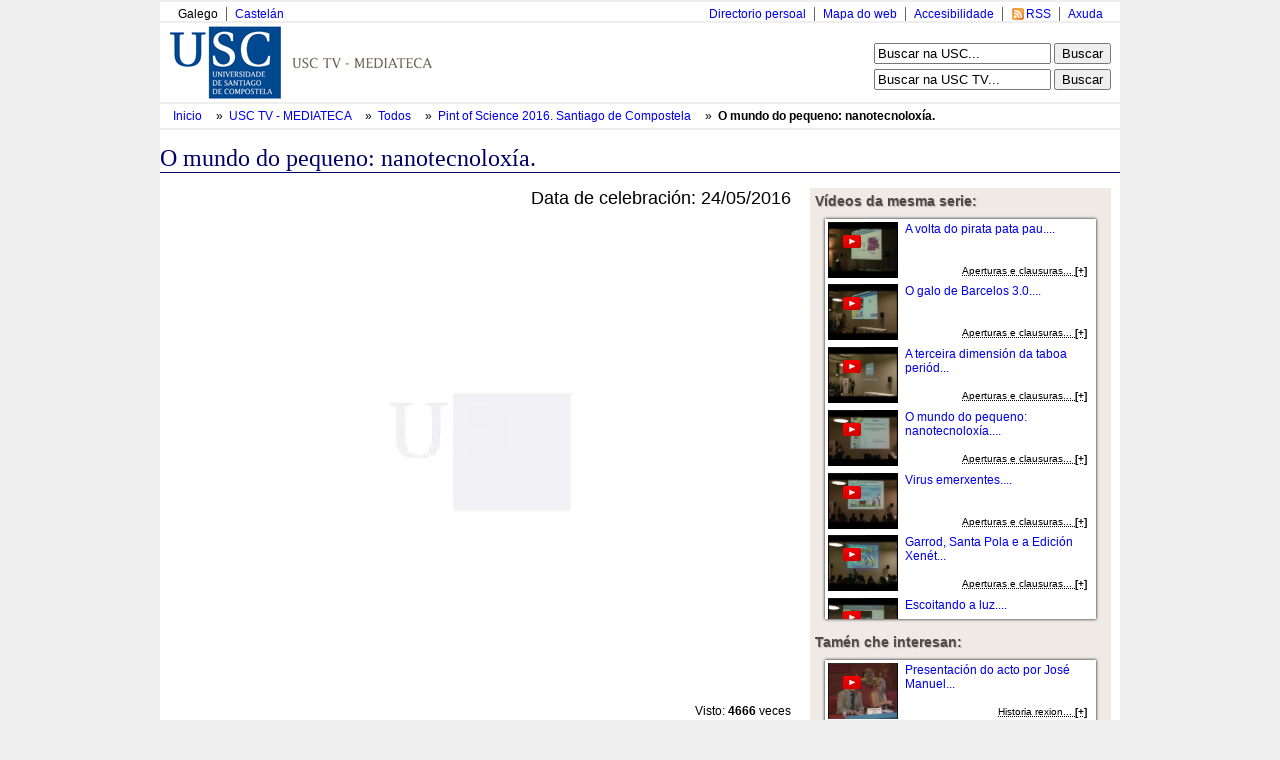

--- FILE ---
content_type: text/html; charset=utf-8
request_url: http://tv.usc.gal/mmobj/index/id/3098
body_size: 8453
content:
<!DOCTYPE html PUBLIC "-//W3C//DTD XHTML 1.0 Transitional//EN" "http://www.w3.org/TR/xhtml1/DTD/xhtml1-transitional.dtd">
<html xmlns="http://www.w3.org/1999/xhtml" xml:lang="en" lang="en">
<head>

<meta http-equiv="Content-Type" content="text/html; charset=utf-8" />
<meta name="title" content="USC TV - O mundo do pequeno: nanotecnoloxía." />
<meta name="keywords" content="webtv, Tv, Usctv, pumukit" />
<meta name="robots" content="index, follow" />
<meta name="description" content="Portal web de la TV de la Usc" />
<meta name="language" content="gl" />

<title>USC TV - O mundo do pequeno: nanotecnoloxía.</title>

<link rel="shortcut icon" href="/favicon.ico" />
<meta name="robots" content="index, follow" /> 
<meta name="revisit-after" content="1 days" />

<!--[if lt IE 7.]>
<link rel="stylesheet" type="text/css" media="screen" href="/css/tvusc/iefix.css" /> 
<![endif]--> 

<script type="text/javascript" src="/js/prototype.js"></script>
<script type="text/javascript" src="/js/scriptaculous.js"></script>
<script type="text/javascript" src="/jwplayer/jwplayer.js"></script>
<link rel="stylesheet" type="text/css" media="screen" href="/css/tvusc/estilos.css" />
<link rel="stylesheet" type="text/css" media="screen" href="/css/tvusc/960.css" />
<link rel="stylesheet" type="text/css" media="screen" href="/css/tvusc/usctv.css" />
<link rel="stylesheet" type="text/css" media="screen" href="/css/tvusc/serial.css" />
</head>
<body>
    <div class="container_15" id="tvusc">

      <div class="usctv_cab">
        <!-- comezo da franxa horizontal superior -->
<div class="grid_15 blq-navegacion-superior">

  <div class="grid_6 alpha">

    <ul id="idiomas">
      <li class="first_child">
                    Galego              </li>
      <li>
                <a href="/culture/es" title="Versión en castellano" hreflang="es">
          Castelán        </a>
              </li> 
    </ul>

  </div>
  
  <div class="grid_9 omega">
    <ul id="navegacion-superior">
      <li id="nav_axuda" class="axuda"><a href="http://www.usc.es/gl/web/axuda.html" accesskey="h">Axuda</a></li>
      <li id="nav_rss" class="rss"><a href="/rss.xml" accesskey="r">RSS</a></li>
      <li id="nav_accesible" class="accesible"><a href="http://www.usc.es/gl/web/accesibilidade.html" accesskey="a">Accesibilidade</a></li>
      <li id="nav_mapa" class="mapa"><a href="http://www.usc.es/gl/web/mapa.jsp">Mapa do web</a></li>
      <li id="nav_directorio" class="first_child directorio"><a href="http://www.usc.es/gl/web/directorio.html">Directorio persoal</a></li>
    </ul>
  </div>


</div>

<!-- fin da franxa horizontal superior -->
        <div class="separador"></div>
        <div class="grid_10 logo">


  <img usemap="#conxunto_identidade"
       src="/images/tv/usc/usctv.gif" 
       alt="Conxunto de identidade do servizo" height="75" width="443" /> 
  <map name="conxunto_identidade" id="conxunto_identidade">
    <area accesskey="1" href="http://www.usc.es"
          alt="Páxina de incio do sitio web da USC" 
          title="Páxina de incio do sitio web da USC" coords="0,0,115,75" shape="rect" /> 
  </map>


</div>

<div class="grid_5 busca">

  <form name="searchhead" 
        style="margin-bottom: 5px"
        method="get"
        action="http://www.usc.es/gl/web/busqueda.html">
    <div>
      <label accesskey="b" for="busca" class="salto">Busca:</label>
      <input name="q" maxlength="30"  value="Buscar na USC..."
             onclick="this.value=''" 
             onblur="if(this.value == '') this.value = 'Buscar na USC...'" 
             type="text" />
      <input name="startsearch" value="Buscar" type="submit" />
    </div>
  </form>

  <form name="searchhead" 
        method="post"
        action="/busca.html">
    <div>
      <label accesskey="t" for="busca" class="salto">Busca:</label>
      <input name="q" maxlength="30"  value="Buscar na USC TV..."
             onclick="this.value = ''" 
             onblur="if(this.value == '') this.value = 'Buscar na USC TV...'" 
             type="text" />
      <input name="startsearch" value="Buscar" type="submit" />
    </div>
  </form> 
</div>
        <div class="separador"></div>
        <div class="cab_pan">

 <ul id="tvusces_pan">
  <li>
    <a href="http://www.usc.es">
      Inicio    </a>
  </li>

  <li>
    &nbsp;»&nbsp; 
    <a href="/" 
        >
      USC TV - MEDIATECA
    </a>
  </li>

    <li>
     &nbsp;»&nbsp; 
     <a href="/library/all" 
         >
       Todos     </a>
  </li>
  
  
    <li>
     &nbsp;»&nbsp; 
     <a id="tvusces_pan_serial_a" href="/serial/index/id/524" 
         >
       Pint of Science 2016. Santiago de Compostela     </a>
  </li>
  
    <li id="tvusces_pan_mmobj">
     &nbsp;»&nbsp; 
     <a id="tvusces_pan_mmobj_a" href="/mmobj/index/id/3098" 
        class="select" >
       O mundo do pequeno: nanotecnolox&iacute;a.     </a>
  </li>



<script type="text/javascript">
 //<![CDATA[
    var pan_mmobj = $('tvusces_pan_mmobj');
    var pan_serial = $('tvusces_pan_serial_a');
    var pan_mmobja = $('tvusces_pan_mmobj_a');
    if((pan_mmobj != null) &&(pan_serial != null)){
      var izq = ($('tvusc').cumulativeOffset()[0]);
      var tamano = ( pan_mmobj.cumulativeOffset()[0] + pan_mmobj.offsetWidth - izq);
      while( tamano > 920){
      
        if(pan_serial.innerHTML.strip().length > 20){
          pan_serial.update(pan_serial.innerHTML.strip().truncate(pan_serial.innerHTML.strip().length -1 ));
        }else{
          pan_mmobja.update(pan_mmobja.innerHTML.strip().truncate(pan_mmobja.innerHTML.strip().length -1 ));
        }
        var tamano = ( pan_mmobj.cumulativeOffset()[0] + pan_mmobj.offsetWidth - izq);
      }
    }
 //]]>
</script>


  
 </ul>

</div>







        <div class="separador"></div>
      </div>

      <div class="usctv_content">
        <h1>
  O mundo do pequeno: nanotecnolox&iacute;a.</h1>


<div id="usctv_m_mmobj" class="usctv_m">

  <div class="grid_10">
    <div class="mm_player">

  <div class="date">
  <!-- Fixme falta estilo de esto -->
    Data de celebración: 24/05/2016  </div>

   <div style="background-color: #000; width: 620px; height: 465px; margin: 10px 0px 20px;" id="preview">
	<video id="player1" controls>
	</video>
</div>
<script language="JavaScript" type="text/javascript">
    jwplayer("player1").setup({
            playlist: [
                        {'file': 'http://dls.usc.es/download/93/689.mp4',
			 'type': 'mp4',
	    title: 'Intro'
	   },
           {
        file: 'http://dls.usc.es/download/524/5552.mp4',
		   }
               ],
	flashplayer: "/jwplayer/jwplayer.flash.swf",
	html5player: "/jwplayer/jwplayer.html5.js",
	primary: 'flash',
	 autostart: 'true',
         startparam: 'start',
         repeat: 'false',
              width: 620,
        height: 465    });

</script>

<noscript>

Provide alternate content for browsers that do not support scripting
or for those that have scripting disabled.
Alternate HTML content should be placed here.
This content requires the Adobe Flash Player and a browser with JavaScript enabled.
<a href="http://www.adobe.com/go/getflash/">Get Flash</a>
</noscript>

  <div class="num_view">
    Visto: 
    <span class="num_view_number">4666</span>
    veces  </div>

  <div class="title">
      </div>

  
  <p class="description">
    Tras da presentaci&oacute;n da xornada, a primeira conferenciante &eacute; &Aacute;frica Gonz&aacute;lez, quen fai unha aproximaci&oacute;n ao mundo da nanotecnolox&iacute;a, tema xa tratado por Tatiana L&oacute;pez, neste caso orientado &aacute; investigaci&oacute;n biom&eacute;dica e a s&uacute;a aplicaci&oacute;n na actualidade.  </p>

  <!-- PIC -->
<div class="serial_mm_info">
  <!-- PERSONS ACT -->
        <div class="persons" style="overflow: hidden">
                   
                      <div>
              <div class="person"   style="float:right" >
	        Productora:                                   SERVIMAV. Servizo de Medios Audiovisuais 
                              </div>
              Universidade de Santiago de Compostela            </div>
                             
                      <div>
              <div class="person"  >
	                                           Rolland, Eduardo 
                              </div>
              Xornalista            </div>
                      <div>
              <div class="person"  >
	                                           Gonz&aacute;lez Fern&aacute;ndez, &Aacute;frica 
                              </div>
              Centro de Investigaci&oacute;ns Biom&eacute;dicas e Universidade de Vigo            </div>
                          </div>
</div>



</div>
    <script type="text/javascript">
//<![CDATA[

function index_tab_click(tab, block)
{
  $$('.index_tab_sel').first().removeClassName('index_tab_sel');
  $(tab).addClassName('index_tab_sel');
  
  ['index_tab_box_last', 'index_tab_box_popular', 'index_tab_box_featured'].each(function(name){
      if(name == block){
        $(name).show();
      }else{
        $(name).hide();
      }
    });
  
  return false;
}

//]]>
</script>  



<div class="index_tab">
  <div id="index_tab_last" class="index_tab_sel" style="width: 33%">
    <a href="#" onclick="return index_tab_click('index_tab_last', 'index_tab_box_last')" >
      Últimos engadidos    </a>
  </div>
  <div id="index_tab_popular" style="width: 33%">
    <a href="#" onclick="return index_tab_click('index_tab_popular', 'index_tab_box_popular');" >
      Máis vistos    </a>
  </div>
  <div id="index_tab_featured" style="width: 33%">
    <a href="#" onclick="return index_tab_click('index_tab_featured', 'index_tab_box_featured');" >
      Destacados    </a>
  </div>
</div>

<div class="index_tab_box">

  <div class="index_tab_box_element" id="index_tab_box_last" >
    <div class="usctv_mmobjs">



<div class="usctv_mmobj">



  <div class="thumbnail">
    <a href="/mmobj/index/id/4638" >
      <!--<img class="play_icon_shadow" alt="" width="30" src="/images/tv/usc/sombra.png"/>-->
      <img class="play_icon" alt="" src="/images/tv/usc/play_icon.gif"/>
      <img class="serial" alt="serial_pic" src="/uploads/pic/Serial/794/Video/4638/260122100404.jpg" width="100" height="84"/>
    </a>
  </div> 
  <div class="info">
    <div class="title">
      <a href="/mmobj/index/id/4638" >
        Investigamos no tratamento das adicci&oacute;ns...      </a>
    </div>



    <div class="serial_title">
                    
              Investigamos na USC       
          </div>

    <div class="date">
      <span style="font-size:85%">Data Evento:</span><br />
      22/01/2026    </div>

    <div class="mmobj_bottom">
      <abbr title="Psicolox&iacute;&shy;a cl&iacute;&shy;nica, Sa&uacute;de p&uacute;blica, Sanidade, Psicolox&iacute;a, Psicoterapia, Alcoholismo, Abuso de drogas">

      <span style="font-weight: bold; font-size: 100%">[+]</span>
  
</abbr>    </div>
  </div>

</div>






<div class="usctv_mmobj">



    <figure class="album" style="margin:2px 7px 2px 2px; ">
      <a href="/serial/index/id/802">
        <div class="picture"><img src="/uploads/pic/Serial/802/Video/4634/26010995758.jpg" /></div>
        <div class="picture"><img src="/uploads/pic/Serial/802/Video/4634/26010995758.jpg" /></div>
        <div class="picture"><img src="/uploads/pic/Serial/802/Video/4634/26010995758.jpg" /></div>
      </a>
    </figure>
    <div class="info">
    <div class="title">
      <a href="/serial/index/id/802" >
        Acto Acad&eacute;mico de Apertura do Curso 2025-2026...      </a>
    </div>
 

    <div class="serial_title">
                    
              <abbr title="Acto Acad&eacute;mico de Apertura do Curso 2025-2026">
          Acto Acad&eacute;mico de Apertura...        </abbr>
          </div>

    <div class="date">
      <span style="font-size:85%">Data Evento:</span><br />
      09/01/2026    </div>

    <div class="mmobj_bottom">
      <abbr title="Medicina preventiva, Ling&uuml;&iacute;stica, Linguas, Lingua e cultura, Enfermidade, Aperturas de curso">

      <span style="font-weight: bold; font-size: 100%">[+]</span>
  
</abbr>    </div>
  </div>

</div>






<div class="usctv_mmobj">



  <div class="thumbnail">
    <a href="/mmobj/index/id/4619" >
      <!--<img class="play_icon_shadow" alt="" width="30" src="/images/tv/usc/sombra.png"/>-->
      <img class="play_icon" alt="" src="/images/tv/usc/play_icon.gif"/>
      <img class="serial" alt="serial_pic" src="/uploads/pic/Serial/794/Video/4619/Miniatura.jpg" width="100" height="84"/>
    </a>
  </div> 
  <div class="info">
    <div class="title">
      <a href="/mmobj/index/id/4619" >
        Investigamos na realidade virtual para a educaci&oacute;n ...      </a>
    </div>



    <div class="serial_title">
                    
              Investigamos na USC       
          </div>

    <div class="date">
      <span style="font-size:85%">Data Evento:</span><br />
      23/10/2025    </div>

    <div class="mmobj_bottom">
      <abbr title="Qu&iacute;&shy;mica f&iacute;&shy;sica de pol&iacute;&shy;meros, Enxe&ntilde;ar&iacute;a bioqu&iacute;&shy;mica, Tecnolox&iacute;&shy;a de materiais, Pl&aacute;sticos, Transferencia de tecnolox&iacute;&shy;a">

      <span style="font-weight: bold; font-size: 100%">[+]</span>
  
</abbr>    </div>
  </div>

</div>






<div class="usctv_mmobj">



  <div class="thumbnail">
    <a href="/mmobj/index/id/4628" >
      <!--<img class="play_icon_shadow" alt="" width="30" src="/images/tv/usc/sombra.png"/>-->
      <img class="play_icon" alt="" src="/images/tv/usc/play_icon.gif"/>
      <img class="serial" alt="serial_pic" src="/uploads/pic/Serial/684/Video/4628/Cartel_final.jpg" width="100" height="84"/>
    </a>
  </div> 
  <div class="info">
    <div class="title">
      <a href="/mmobj/index/id/4628" >
        Seguridad y turismo...      </a>
    </div>



    <div class="serial_title">
                    
              <abbr title="Mesas de an&aacute;lisis do Centro de Estudos de Seguridade - CESEG -USC">
          Mesas de an&aacute;lisis do...        </abbr>
          </div>

    <div class="date">
      <span style="font-size:85%">Data Evento:</span><br />
      10/06/2025    </div>

    <div class="mmobj_bottom">
      <abbr title="Ciencias xur&iacute;&shy;dicas e dereito, Dereito constitucional, Ciencias pol&iacute;ticas, Vida pol&iacute;&shy;tica, Teor&iacute;a pol&iacute;&shy;tica">

      <span style="font-weight: bold; font-size: 100%">[+]</span>
  
</abbr>    </div>
  </div>

</div>






<div class="usctv_mmobj">



  <div class="thumbnail">
    <a href="/mmobj/index/id/4629" >
      <!--<img class="play_icon_shadow" alt="" width="30" src="/images/tv/usc/sombra.png"/>-->
      <img class="play_icon" alt="" src="/images/tv/usc/play_icon.gif"/>
      <img class="serial" alt="serial_pic" src="/uploads/pic/Serial/684/Video/4629/02._Cartel_final_seguridad_maritima.jpg" width="100" height="84"/>
    </a>
  </div> 
  <div class="info">
    <div class="title">
      <a href="/mmobj/index/id/4629" >
        Seguridad mar&iacute;tima...      </a>
    </div>



    <div class="serial_title">
                    
              <abbr title="Mesas de an&aacute;lisis do Centro de Estudos de Seguridade - CESEG -USC">
          Mesas de an&aacute;lisis do...        </abbr>
          </div>

    <div class="date">
      <span style="font-size:85%">Data Evento:</span><br />
      18/06/2025    </div>

    <div class="mmobj_bottom">
      <abbr title="Ciencias xur&iacute;&shy;dicas e dereito, Dereito constitucional, Ciencias pol&iacute;ticas, Vida pol&iacute;&shy;tica, Teor&iacute;a pol&iacute;&shy;tica">

      <span style="font-weight: bold; font-size: 100%">[+]</span>
  
</abbr>    </div>
  </div>

</div>






<div class="usctv_mmobj">



  <div class="thumbnail">
    <a href="/mmobj/index/id/4615" >
      <!--<img class="play_icon_shadow" alt="" width="30" src="/images/tv/usc/sombra.png"/>-->
      <img class="play_icon" alt="" src="/images/tv/usc/play_icon.gif"/>
      <img class="serial" alt="serial_pic" src="/uploads/pic/Serial/799/Video/4615/Miniatura_usctv.jpg" width="100" height="84"/>
    </a>
  </div> 
  <div class="info">
    <div class="title">
      <a href="/mmobj/index/id/4615" >
          Gorri&oacute;ns entre tulip&aacute;ns. So&ntilde;os rotos detr&aacute;s do burka. V.O....      </a>
    </div>



    <div class="serial_title">
                    
              <abbr title="Gorri&oacute;ns entre tulip&aacute;ns. So&ntilde;os rotos detr&aacute;s do burka">
          Gorri&oacute;ns entre tulip&aacute;ns....        </abbr>
          </div>

    <div class="date">
      <span style="font-size:85%">Data Evento:</span><br />
      06/11/2024    </div>

    <div class="mmobj_bottom">
      <abbr title="Historia, Historia de pa&iacute;&shy;ses, Instituci&oacute;ns pol&iacute;&shy;ticas, Dereitos humanos, Relixi&oacute;n, Sociolox&iacute;a, Cultural">

      <span style="font-weight: bold; font-size: 100%">[+]</span>
  
</abbr>    </div>
  </div>

</div>



</div>

  
    <div style="clear:left"></div>
  </div>
  
  <div class="index_tab_box_element" id="index_tab_box_popular" style="display:none">
    <div class="usctv_mmobjs">



<div class="usctv_mmobj">



  <div class="thumbnail">
    <a href="/mmobj/index/id/2445" >
      <!--<img class="play_icon_shadow" alt="" width="30" src="/images/tv/usc/sombra.png"/>-->
      <img class="play_icon" alt="" src="/images/tv/usc/play_icon.gif"/>
      <img class="serial" alt="serial_pic" src="/uploads/pic/Serial/406/Video/2445/140703123132.jpg" width="100" height="84"/>
    </a>
  </div> 
  <div class="info">
    <div class="title">
      <a href="/mmobj/index/id/2445" >
        Presentaci&oacute;n do acto....      </a>
    </div>



    <div class="serial_title">
                    
              Mellores expedientes 2014.       
          </div>

    <div class="date">
      <span style="font-size:85%">Data Evento:</span><br />
      01/07/2014    </div>

    <div class="mmobj_bottom">
      <abbr title="Pol&iacute;tica educativa, Mellores expedientes">

      <span style="font-weight: bold; font-size: 100%">[+]</span>
  
</abbr>    </div>
  </div>

</div>






<div class="usctv_mmobj">



  <div class="thumbnail">
    <a href="/mmobj/index/id/883" >
      <!--<img class="play_icon_shadow" alt="" width="30" src="/images/tv/usc/sombra.png"/>-->
      <img class="play_icon" alt="" src="/images/tv/usc/play_icon.gif"/>
      <img class="serial" alt="serial_pic" src="/uploads/pic/Serial/182/Video/883/100728173057.jpg" width="100" height="84"/>
    </a>
  </div> 
  <div class="info">
    <div class="title">
      <a href="/mmobj/index/id/883" >
        Intervenci&oacute;n de Luis Pedro L&oacute;pez Grill&eacute;...      </a>
    </div>



    <div class="serial_title">
                    
              Mellores expedientes 2008       
          </div>

    <div class="date">
      <span style="font-size:85%">Data Evento:</span><br />
      11/07/2008    </div>

    <div class="mmobj_bottom">
      <abbr title="Pol&iacute;tica educativa">

      <span style="font-weight: bold; font-size: 100%">[+]</span>
  
</abbr>    </div>
  </div>

</div>






<div class="usctv_mmobj">



  <div class="thumbnail">
    <a href="/mmobj/index/id/401" >
      <!--<img class="play_icon_shadow" alt="" width="30" src="/images/tv/usc/sombra.png"/>-->
      <img class="play_icon" alt="" src="/images/tv/usc/play_icon.gif"/>
      <img class="serial" alt="serial_pic" src="/uploads/pic/Serial/67/Video/401/10043071718.jpg" width="100" height="84"/>
    </a>
  </div> 
  <div class="info">
    <div class="title">
      <a href="/mmobj/index/id/401" >
        Universidade Viva...      </a>
    </div>



    <div class="serial_title">
                    
              Universidade Viva       
          </div>

    <div class="date">
      <span style="font-size:85%">Data Evento:</span><br />
      01/01/2004    </div>

    <div class="mmobj_bottom">
      <abbr title="Publicidade, Arquitectura, Publicidade corporativa">

      <span style="font-weight: bold; font-size: 100%">[+]</span>
  
</abbr>    </div>
  </div>

</div>






<div class="usctv_mmobj">



  <div class="thumbnail">
    <a href="/mmobj/index/id/601" >
      <!--<img class="play_icon_shadow" alt="" width="30" src="/images/tv/usc/sombra.png"/>-->
      <img class="play_icon" alt="" src="/images/tv/usc/play_icon.gif"/>
      <img class="serial" alt="serial_pic" src="/uploads/pic/Serial/131/Video/601/100521122935.jpg" width="100" height="84"/>
    </a>
  </div> 
  <div class="info">
    <div class="title">
      <a href="/mmobj/index/id/601" >
        Inicio do acto acad&eacute;mico de clausura do V Centenario...      </a>
    </div>



    <div class="serial_title">
                    
              <abbr title="Clausura do V Centenario da Universidade de Santiago">
          Clausura do V Centenario da...        </abbr>
          </div>

    <div class="date">
      <span style="font-size:85%">Data Evento:</span><br />
      26/09/1996    </div>

    <div class="mmobj_bottom">
      <abbr title="Pol&iacute;tica educativa, Aperturas de curso">

      <span style="font-weight: bold; font-size: 100%">[+]</span>
  
</abbr>    </div>
  </div>

</div>






<div class="usctv_mmobj">



  <div class="thumbnail">
    <a href="/mmobj/index/id/567" >
      <!--<img class="play_icon_shadow" alt="" width="30" src="/images/tv/usc/sombra.png"/>-->
      <img class="play_icon" alt="" src="/images/tv/usc/play_icon.gif"/>
      <img class="serial" alt="serial_pic" src="/uploads/pic/Serial/118/Video/567/100512123929.jpg" width="100" height="84"/>
    </a>
  </div> 
  <div class="info">
    <div class="title">
      <a href="/mmobj/index/id/567" >
        Sa&iacute;ndo dun buraco negro...      </a>
    </div>



    <div class="serial_title">
                    
              <abbr title="I Premio Fonseca 2008. Stephen Hawking">
          I Premio Fonseca 2008. Stephen...        </abbr>
          </div>

    <div class="date">
      <span style="font-size:85%">Data Evento:</span><br />
      28/09/2008    </div>

    <div class="mmobj_bottom">
      <abbr title="F&iacute;&shy;sica te&oacute;rica">

      <span style="font-weight: bold; font-size: 100%">[+]</span>
  
</abbr>    </div>
  </div>

</div>






<div class="usctv_mmobj">



  <div class="thumbnail">
    <a href="/mmobj/index/id/1136" >
      <!--<img class="play_icon_shadow" alt="" width="30" src="/images/tv/usc/sombra.png"/>-->
      <img class="play_icon" alt="" src="/images/tv/usc/play_icon.gif"/>
      <img class="serial" alt="serial_pic" src="/uploads/pic/Serial/232/Video/1136/101105185742.jpg" width="100" height="84"/>
    </a>
  </div> 
  <div class="info">
    <div class="title">
      <a href="/mmobj/index/id/1136" >
        O ribosoma: unha m&aacute;quina de ARN que sobreviviu &aacute; presi&oacute;n da evoluci&oacute;n, pero est&aacute; paralizada polos...      </a>
    </div>



    <div class="serial_title">
                    
              <abbr title="Programa ConCiencia 2010. Ada Yonath">
          Programa ConCiencia 2010. Ada...        </abbr>
          </div>

    <div class="date">
      <span style="font-size:85%">Data Evento:</span><br />
      25/10/2010    </div>

    <div class="mmobj_bottom">
      <abbr title="Bioqu&iacute;&shy;mica, Aperturas e clausuras de congresos e xornadas">

      <span style="font-weight: bold; font-size: 100%">[+]</span>
  
</abbr>    </div>
  </div>

</div>



</div>

    
    <div style="clear:left"></div>
  </div>
  
  <div class="index_tab_box_element" id="index_tab_box_featured" style="display:none">
    <div class="usctv_mmobjs">



<div class="usctv_mmobj">



  <div class="thumbnail">
    <a href="/mmobj/index/id/4638" >
      <!--<img class="play_icon_shadow" alt="" width="30" src="/images/tv/usc/sombra.png"/>-->
      <img class="play_icon" alt="" src="/images/tv/usc/play_icon.gif"/>
      <img class="serial" alt="serial_pic" src="/uploads/pic/Serial/794/Video/4638/260122100404.jpg" width="100" height="84"/>
    </a>
  </div> 
  <div class="info">
    <div class="title">
      <a href="/mmobj/index/id/4638" >
        Investigamos no tratamento das adicci&oacute;ns...      </a>
    </div>



    <div class="serial_title">
                    
              Investigamos na USC       
          </div>

    <div class="date">
      <span style="font-size:85%">Data Evento:</span><br />
      22/01/2026    </div>

    <div class="mmobj_bottom">
      <abbr title="Psicolox&iacute;&shy;a cl&iacute;&shy;nica, Sa&uacute;de p&uacute;blica, Sanidade, Psicolox&iacute;a, Psicoterapia, Alcoholismo, Abuso de drogas">

      <span style="font-weight: bold; font-size: 100%">[+]</span>
  
</abbr>    </div>
  </div>

</div>






<div class="usctv_mmobj">



  <div class="thumbnail">
    <a href="/mmobj/index/id/4619" >
      <!--<img class="play_icon_shadow" alt="" width="30" src="/images/tv/usc/sombra.png"/>-->
      <img class="play_icon" alt="" src="/images/tv/usc/play_icon.gif"/>
      <img class="serial" alt="serial_pic" src="/uploads/pic/Serial/794/Video/4619/Miniatura.jpg" width="100" height="84"/>
    </a>
  </div> 
  <div class="info">
    <div class="title">
      <a href="/mmobj/index/id/4619" >
        Investigamos na realidade virtual para a educaci&oacute;n ...      </a>
    </div>



    <div class="serial_title">
                    
              Investigamos na USC       
          </div>

    <div class="date">
      <span style="font-size:85%">Data Evento:</span><br />
      23/10/2025    </div>

    <div class="mmobj_bottom">
      <abbr title="Qu&iacute;&shy;mica f&iacute;&shy;sica de pol&iacute;&shy;meros, Enxe&ntilde;ar&iacute;a bioqu&iacute;&shy;mica, Tecnolox&iacute;&shy;a de materiais, Pl&aacute;sticos, Transferencia de tecnolox&iacute;&shy;a">

      <span style="font-weight: bold; font-size: 100%">[+]</span>
  
</abbr>    </div>
  </div>

</div>






<div class="usctv_mmobj">



  <div class="thumbnail">
    <a href="/mmobj/index/id/4629" >
      <!--<img class="play_icon_shadow" alt="" width="30" src="/images/tv/usc/sombra.png"/>-->
      <img class="play_icon" alt="" src="/images/tv/usc/play_icon.gif"/>
      <img class="serial" alt="serial_pic" src="/uploads/pic/Serial/684/Video/4629/02._Cartel_final_seguridad_maritima.jpg" width="100" height="84"/>
    </a>
  </div> 
  <div class="info">
    <div class="title">
      <a href="/mmobj/index/id/4629" >
        Seguridad mar&iacute;tima...      </a>
    </div>



    <div class="serial_title">
                    
              <abbr title="Mesas de an&aacute;lisis do Centro de Estudos de Seguridade - CESEG -USC">
          Mesas de an&aacute;lisis do...        </abbr>
          </div>

    <div class="date">
      <span style="font-size:85%">Data Evento:</span><br />
      18/06/2025    </div>

    <div class="mmobj_bottom">
      <abbr title="Ciencias xur&iacute;&shy;dicas e dereito, Dereito constitucional, Ciencias pol&iacute;ticas, Vida pol&iacute;&shy;tica, Teor&iacute;a pol&iacute;&shy;tica">

      <span style="font-weight: bold; font-size: 100%">[+]</span>
  
</abbr>    </div>
  </div>

</div>






<div class="usctv_mmobj">



  <div class="thumbnail">
    <a href="/mmobj/index/id/4628" >
      <!--<img class="play_icon_shadow" alt="" width="30" src="/images/tv/usc/sombra.png"/>-->
      <img class="play_icon" alt="" src="/images/tv/usc/play_icon.gif"/>
      <img class="serial" alt="serial_pic" src="/uploads/pic/Serial/684/Video/4628/Cartel_final.jpg" width="100" height="84"/>
    </a>
  </div> 
  <div class="info">
    <div class="title">
      <a href="/mmobj/index/id/4628" >
        Seguridad y turismo...      </a>
    </div>



    <div class="serial_title">
                    
              <abbr title="Mesas de an&aacute;lisis do Centro de Estudos de Seguridade - CESEG -USC">
          Mesas de an&aacute;lisis do...        </abbr>
          </div>

    <div class="date">
      <span style="font-size:85%">Data Evento:</span><br />
      10/06/2025    </div>

    <div class="mmobj_bottom">
      <abbr title="Ciencias xur&iacute;&shy;dicas e dereito, Dereito constitucional, Ciencias pol&iacute;ticas, Vida pol&iacute;&shy;tica, Teor&iacute;a pol&iacute;&shy;tica">

      <span style="font-weight: bold; font-size: 100%">[+]</span>
  
</abbr>    </div>
  </div>

</div>






<div class="usctv_mmobj">



  <div class="thumbnail">
    <a href="/mmobj/index/id/4615" >
      <!--<img class="play_icon_shadow" alt="" width="30" src="/images/tv/usc/sombra.png"/>-->
      <img class="play_icon" alt="" src="/images/tv/usc/play_icon.gif"/>
      <img class="serial" alt="serial_pic" src="/uploads/pic/Serial/799/Video/4615/Miniatura_usctv.jpg" width="100" height="84"/>
    </a>
  </div> 
  <div class="info">
    <div class="title">
      <a href="/mmobj/index/id/4615" >
          Gorri&oacute;ns entre tulip&aacute;ns. So&ntilde;os rotos detr&aacute;s do burka. V.O....      </a>
    </div>



    <div class="serial_title">
                    
              <abbr title="Gorri&oacute;ns entre tulip&aacute;ns. So&ntilde;os rotos detr&aacute;s do burka">
          Gorri&oacute;ns entre tulip&aacute;ns....        </abbr>
          </div>

    <div class="date">
      <span style="font-size:85%">Data Evento:</span><br />
      06/11/2024    </div>

    <div class="mmobj_bottom">
      <abbr title="Historia, Historia de pa&iacute;&shy;ses, Instituci&oacute;ns pol&iacute;&shy;ticas, Dereitos humanos, Relixi&oacute;n, Sociolox&iacute;a, Cultural">

      <span style="font-weight: bold; font-size: 100%">[+]</span>
  
</abbr>    </div>
  </div>

</div>






<div class="usctv_mmobj">



  <div class="thumbnail">
    <a href="/mmobj/index/id/4620" >
      <!--<img class="play_icon_shadow" alt="" width="30" src="/images/tv/usc/sombra.png"/>-->
      <img class="play_icon" alt="" src="/images/tv/usc/play_icon.gif"/>
      <img class="serial" alt="serial_pic" src="/uploads/pic/Serial/799/Video/4620/Imagen_Video_Presentaci__n_Acto.jpg" width="100" height="84"/>
    </a>
  </div> 
  <div class="info">
    <div class="title">
      <a href="/mmobj/index/id/4620" >
        Acto de Estrea do Documental  ...      </a>
    </div>



    <div class="serial_title">
                    
              <abbr title="Gorri&oacute;ns entre tulip&aacute;ns. So&ntilde;os rotos detr&aacute;s do burka">
          Gorri&oacute;ns entre tulip&aacute;ns....        </abbr>
          </div>

    <div class="date">
      <span style="font-size:85%">Data Evento:</span><br />
      06/11/2024    </div>

    <div class="mmobj_bottom">
      <abbr title="Historia, Historia de pa&iacute;&shy;ses, Instituci&oacute;ns pol&iacute;&shy;ticas, Dereitos humanos, Relixi&oacute;n, Sociolox&iacute;a, Cultural">

      <span style="font-weight: bold; font-size: 100%">[+]</span>
  
</abbr>    </div>
  </div>

</div>



</div>

  
    <div style="clear:left"></div>
  </div>


</div>



  </div>

  <div class="grid_5">
   <!-- FIXME. mostrar solo omjetos multimedia publicos -->
   <div class="other_mmobjs">
  <div class="label">
    V&iacute;deos da mesma serie:  </div>

  <div class="box">
          <div class="usctv_mini_mmobjs">

<dl class="usctv_mini_mmobj">

  <dt class="thumbnail">
    <a href="/mmobj/index/id/3095" >
      <img class="play_icon" alt="" src="/images/tv/usc/play_icon.gif" />
      <img src="/uploads/pic/Serial/524/Video/3095/160527101400.jpg" style="width:; 75px; height: 56px;"/>
    </a>
  </dt> 

  <dd class="info">
    <div class="title">
      <a href="/mmobj/index/id/3095" >
        A volta do pirata pata pau....      </a>
    </div>


    <div class="mini_mmobj_bottom">
      <abbr title="Aperturas e clausuras de congresos e xornadas, Cultural">

                  Aperturas e clausuras...                  <span style="font-weight: bold; font-size: 100%">[+]</span>
        
</abbr>    </div>
  </dd>

</dl>



<dl class="usctv_mini_mmobj">

  <dt class="thumbnail">
    <a href="/mmobj/index/id/3096" >
      <img class="play_icon" alt="" src="/images/tv/usc/play_icon.gif" />
      <img src="/uploads/pic/Serial/524/Video/3096/160527101423.jpg" style="width:; 75px; height: 56px;"/>
    </a>
  </dt> 

  <dd class="info">
    <div class="title">
      <a href="/mmobj/index/id/3096" >
        O galo de Barcelos 3.0....      </a>
    </div>


    <div class="mini_mmobj_bottom">
      <abbr title="Aperturas e clausuras de congresos e xornadas, Cultural">

                  Aperturas e clausuras...                  <span style="font-weight: bold; font-size: 100%">[+]</span>
        
</abbr>    </div>
  </dd>

</dl>



<dl class="usctv_mini_mmobj">

  <dt class="thumbnail">
    <a href="/mmobj/index/id/3097" >
      <img class="play_icon" alt="" src="/images/tv/usc/play_icon.gif" />
      <img src="/uploads/pic/Serial/524/Video/3097/160527101439.jpg" style="width:; 75px; height: 56px;"/>
    </a>
  </dt> 

  <dd class="info">
    <div class="title">
      <a href="/mmobj/index/id/3097" >
        A terceira dimensi&oacute;n da taboa peri&oacute;d...      </a>
    </div>


    <div class="mini_mmobj_bottom">
      <abbr title="Aperturas e clausuras de congresos e xornadas, Cultural">

                  Aperturas e clausuras...                  <span style="font-weight: bold; font-size: 100%">[+]</span>
        
</abbr>    </div>
  </dd>

</dl>



<dl class="usctv_mini_mmobj">

  <dt class="thumbnail">
    <a href="/mmobj/index/id/3098" >
      <img class="play_icon" alt="" src="/images/tv/usc/play_icon.gif" />
      <img src="/uploads/pic/Serial/524/Video/3098/160527105615.jpg" style="width:; 75px; height: 56px;"/>
    </a>
  </dt> 

  <dd class="info">
    <div class="title">
      <a href="/mmobj/index/id/3098" >
        O mundo do pequeno: nanotecnolox&iacute;a....      </a>
    </div>


    <div class="mini_mmobj_bottom">
      <abbr title="Aperturas e clausuras de congresos e xornadas, Cultural">

                  Aperturas e clausuras...                  <span style="font-weight: bold; font-size: 100%">[+]</span>
        
</abbr>    </div>
  </dd>

</dl>



<dl class="usctv_mini_mmobj">

  <dt class="thumbnail">
    <a href="/mmobj/index/id/3099" >
      <img class="play_icon" alt="" src="/images/tv/usc/play_icon.gif" />
      <img src="/uploads/pic/Serial/524/Video/3099/160527104702.jpg" style="width:; 75px; height: 56px;"/>
    </a>
  </dt> 

  <dd class="info">
    <div class="title">
      <a href="/mmobj/index/id/3099" >
        Virus emerxentes....      </a>
    </div>


    <div class="mini_mmobj_bottom">
      <abbr title="Aperturas e clausuras de congresos e xornadas, Cultural">

                  Aperturas e clausuras...                  <span style="font-weight: bold; font-size: 100%">[+]</span>
        
</abbr>    </div>
  </dd>

</dl>



<dl class="usctv_mini_mmobj">

  <dt class="thumbnail">
    <a href="/mmobj/index/id/3100" >
      <img class="play_icon" alt="" src="/images/tv/usc/play_icon.gif" />
      <img src="/uploads/pic/Serial/524/Video/3100/160527105627.jpg" style="width:; 75px; height: 56px;"/>
    </a>
  </dt> 

  <dd class="info">
    <div class="title">
      <a href="/mmobj/index/id/3100" >
        Garrod, Santa Pola e a Edici&oacute;n Xen&eacute;t...      </a>
    </div>


    <div class="mini_mmobj_bottom">
      <abbr title="Aperturas e clausuras de congresos e xornadas, Cultural">

                  Aperturas e clausuras...                  <span style="font-weight: bold; font-size: 100%">[+]</span>
        
</abbr>    </div>
  </dd>

</dl>



<dl class="usctv_mini_mmobj">

  <dt class="thumbnail">
    <a href="/mmobj/index/id/3102" >
      <img class="play_icon" alt="" src="/images/tv/usc/play_icon.gif" />
      <img src="/uploads/pic/Serial/524/Video/3102/160527142151.jpg" style="width:; 75px; height: 56px;"/>
    </a>
  </dt> 

  <dd class="info">
    <div class="title">
      <a href="/mmobj/index/id/3102" >
        Escoitando a luz....      </a>
    </div>


    <div class="mini_mmobj_bottom">
      <abbr title="Aperturas e clausuras de congresos e xornadas, Cultural">

                  Aperturas e clausuras...                  <span style="font-weight: bold; font-size: 100%">[+]</span>
        
</abbr>    </div>
  </dd>

</dl>



<dl class="usctv_mini_mmobj">

  <dt class="thumbnail">
    <a href="/mmobj/index/id/3103" >
      <img class="play_icon" alt="" src="/images/tv/usc/play_icon.gif" />
      <img src="/uploads/pic/Serial/524/Video/3103/160527141928.jpg" style="width:; 75px; height: 56px;"/>
    </a>
  </dt> 

  <dd class="info">
    <div class="title">
      <a href="/mmobj/index/id/3103" >
        Eses astr&oacute;nomos tolos polo ceo......      </a>
    </div>


    <div class="mini_mmobj_bottom">
      <abbr title="Aperturas e clausuras de congresos e xornadas, Cultural">

                  Aperturas e clausuras...                  <span style="font-weight: bold; font-size: 100%">[+]</span>
        
</abbr>    </div>
  </dd>

</dl>



<dl class="usctv_mini_mmobj">

  <dt class="thumbnail">
    <a href="/mmobj/index/id/3106" >
      <img class="play_icon" alt="" src="/images/tv/usc/play_icon.gif" />
      <img src="/uploads/pic/Serial/524/Video/3106/160531121657.jpg" style="width:; 75px; height: 56px;"/>
    </a>
  </dt> 

  <dd class="info">
    <div class="title">
      <a href="/mmobj/index/id/3106" >
        Curvatura, o perfil sexi da xeometr&iacute;a....      </a>
    </div>


    <div class="mini_mmobj_bottom">
      <abbr title="Aperturas e clausuras de congresos e xornadas">

                  Aperturas e clausuras...      
</abbr>    </div>
  </dd>

</dl>



<dl class="usctv_mini_mmobj">

  <dt class="thumbnail">
    <a href="/mmobj/index/id/3107" >
      <img class="play_icon" alt="" src="/images/tv/usc/play_icon.gif" />
      <img src="/uploads/pic/Serial/524/Video/3107/160531121935.jpg" style="width:; 75px; height: 56px;"/>
    </a>
  </dt> 

  <dd class="info">
    <div class="title">
      <a href="/mmobj/index/id/3107" >
        Ondas gravitacionais - Astrocoplas...      </a>
    </div>


    <div class="mini_mmobj_bottom">
      <abbr title="Aperturas e clausuras de congresos e xornadas">

                  Aperturas e clausuras...      
</abbr>    </div>
  </dd>

</dl>


</div>    
      </div>

</div>   <div class="other_mmobjs">
  <div class="label">
    Tam&eacute;n che interesan:  </div>

  <div class="box">
          <div class="usctv_mini_mmobjs">

<dl class="usctv_mini_mmobj">

  <dt class="thumbnail">
    <a href="/mmobj/index/id/1704" >
      <img class="play_icon" alt="" src="/images/tv/usc/play_icon.gif" />
      <img src="/uploads/pic/Serial/324/Video/1704/130218125547.jpg" style="width:; 75px; height: 56px;"/>
    </a>
  </dt> 

  <dd class="info">
    <div class="title">
      <a href="/mmobj/index/id/1704" >
        Presentaci&oacute;n do acto por Jos&eacute; Manuel...      </a>
    </div>


    <div class="mini_mmobj_bottom">
      <abbr title="Historia rexional, Historia da arte, Cultural">

                  Historia rexion...                  <span style="font-weight: bold; font-size: 100%">[+]</span>
        
</abbr>    </div>
  </dd>

</dl>



<dl class="usctv_mini_mmobj">

  <dt class="thumbnail">
    <a href="/mmobj/index/id/2807" >
      <img class="play_icon" alt="" src="/images/tv/usc/play_icon.gif" />
      <img src="/uploads/pic/Serial/471/Video/2807/150428100250.jpg" style="width:; 75px; height: 56px;"/>
    </a>
  </dt> 

  <dd class="info">
    <div class="title">
      <a href="/mmobj/index/id/2807" >
        Intervenci&oacute;n de Agust&iacute;n S&aacute;nchez...      </a>
    </div>


    <div class="mini_mmobj_bottom">
      <abbr title="Qu&iacute;&shy;mica inorg&aacute;nica, Aperturas e clausuras de congresos e xornadas">

                  Qu&iacute;&shy;mica...                  <span style="font-weight: bold; font-size: 100%">[+]</span>
        
</abbr>    </div>
  </dd>

</dl>



<dl class="usctv_mini_mmobj">

  <dt class="thumbnail">
    <a href="/mmobj/index/id/2026" >
      <img class="play_icon" alt="" src="/images/tv/usc/play_icon.gif" />
      <img src="/uploads/pic/Serial/355/Video/2026/130617120126.jpg" style="width:; 75px; height: 56px;"/>
    </a>
  </dt> 

  <dd class="info">
    <div class="title">
      <a href="/mmobj/index/id/2026" >
        Seis teses sobre memoria e hexemonia ou o retorno da...      </a>
    </div>


    <div class="mini_mmobj_bottom">
      <abbr title="Historia xeral, Historia por especialidades, Aperturas e clausuras de congresos e xornadas">

                  Historia xeral...                  <span style="font-weight: bold; font-size: 100%">[+]</span>
        
</abbr>    </div>
  </dd>

</dl>



<dl class="usctv_mini_mmobj">

  <dt class="thumbnail">
    <a href="/mmobj/index/id/2576" >
      <img class="play_icon" alt="" src="/images/tv/usc/play_icon.gif" />
      <img src="/uploads/pic/Serial/437/Video/2576/141127120302.jpg" style="width:; 75px; height: 56px;"/>
    </a>
  </dt> 

  <dd class="info">
    <div class="title">
      <a href="/mmobj/index/id/2576" >
        Intervenci&oacute;n do porfesor McDay....      </a>
    </div>


    <div class="mini_mmobj_bottom">
      <abbr title="Medicina do traballo, Desemprego, &Eacute;tica econ&oacute;mica, Cultural">

                  Medicina do tra...                  <span style="font-weight: bold; font-size: 100%">[+]</span>
        
</abbr>    </div>
  </dd>

</dl>



<dl class="usctv_mini_mmobj">

  <dt class="thumbnail">
    <a href="/mmobj/index/id/2037" >
      <img class="play_icon" alt="" src="/images/tv/usc/play_icon.gif" />
      <img src="/uploads/pic/Serial/355/Video/2037/130617120657.jpg" style="width:; 75px; height: 56px;"/>
    </a>
  </dt> 

  <dd class="info">
    <div class="title">
      <a href="/mmobj/index/id/2037" >
        A investigaci&oacute;n hist&oacute;rica como modo de...      </a>
    </div>


    <div class="mini_mmobj_bottom">
      <abbr title="Historia xeral, Historia por especialidades, Aperturas e clausuras de congresos e xornadas">

                  Historia xeral...                  <span style="font-weight: bold; font-size: 100%">[+]</span>
        
</abbr>    </div>
  </dd>

</dl>



<dl class="usctv_mini_mmobj">

  <dt class="thumbnail">
    <a href="/mmobj/index/id/2845" >
      <img class="play_icon" alt="" src="/images/tv/usc/play_icon.gif" />
      <img src="/uploads/pic/Serial/483/Video/2845/150602121340.jpg" style="width:; 75px; height: 56px;"/>
    </a>
  </dt> 

  <dd class="info">
    <div class="title">
      <a href="/mmobj/index/id/2845" >
        Manipulando &aacute;tomos con luz....      </a>
    </div>


    <div class="mini_mmobj_bottom">
      <abbr title="F&iacute;&shy;sica at&oacute;mica e nuclear, L&aacute;seres, Luz, Aperturas e clausuras de congresos e xornadas">

                  F&iacute;&shy;sica...                  <span style="font-weight: bold; font-size: 100%">[+]</span>
        
</abbr>    </div>
  </dd>

</dl>



<dl class="usctv_mini_mmobj">

  <dt class="thumbnail">
    <a href="/mmobj/index/id/4078" >
      <img class="play_icon" alt="" src="/images/tv/usc/play_icon.gif" />
      <img src="/uploads/pic/Serial/723/Video/4078/caratula_09.png" style="width:; 75px; height: 56px;"/>
    </a>
  </dt> 

  <dd class="info">
    <div class="title">
      <a href="/mmobj/index/id/4078" >
        09. Astr&oacute;nomAs, outro universo por co&ntild...      </a>
    </div>


    <div class="mini_mmobj_bottom">
      <abbr title="F&iacute;&shy;sica, Educaci&oacute;n, Cultural">

                  F&iacute;&shy;s...                  <span style="font-weight: bold; font-size: 100%">[+]</span>
        
</abbr>    </div>
  </dd>

</dl>



<dl class="usctv_mini_mmobj">

  <dt class="thumbnail">
    <a href="/mmobj/index/id/2148" >
      <img class="play_icon" alt="" src="/images/tv/usc/play_icon.gif" />
      <img src="/uploads/pic/Serial/370/Video/2148/14013095205.jpg" style="width:; 75px; height: 56px;"/>
    </a>
  </dt> 

  <dd class="info">
    <div class="title">
      <a href="/mmobj/index/id/2148" >
        Intervenci&oacute;n de Carmen Plaza Mart&iacute;n....      </a>
    </div>


    <div class="mini_mmobj_bottom">
      <abbr title="Organizaci&oacute;n de recursos humanos, Tecnolox&iacute;a e cambio social, Posici&oacute;n social da muller, Aperturas e clausuras de congresos e xornadas">

                  Organizaci&oacute;n...                  <span style="font-weight: bold; font-size: 100%">[+]</span>
        
</abbr>    </div>
  </dd>

</dl>



<dl class="usctv_mini_mmobj">

  <dt class="thumbnail">
    <a href="/mmobj/index/id/3863" >
      <img class="play_icon" alt="" src="/images/tv/usc/play_icon.gif" />
      <img src="/uploads/pic/Serial/661/Video/3863/191114142337.jpg" style="width:; 75px; height: 56px;"/>
    </a>
  </dt> 

  <dd class="info">
    <div class="title">
      <a href="/mmobj/index/id/3863" >
        Conferencia e preguntas: O gran Colisionador de Hadrones,...      </a>
    </div>


    <div class="mini_mmobj_bottom">
      <abbr title="F&iacute;&shy;sica, F&iacute;&shy;sica de part&iacute;&shy;culas, F&iacute;&shy;sica altas enerx&iacute;&shy;as, F&iacute;&shy;sica te&oacute;rica altas enerx&iacute;&shy;as, Cultural">

                  F&iacute;&shy;s...                  <span style="font-weight: bold; font-size: 100%">[+]</span>
        
</abbr>    </div>
  </dd>

</dl>



<dl class="usctv_mini_mmobj">

  <dt class="thumbnail">
    <a href="/mmobj/index/id/4443" >
      <img class="play_icon" alt="" src="/images/tv/usc/play_icon.gif" />
      <img src="/uploads/pic/Serial/771/Video/4443/01._Conferencia_inaugural.jpg" style="width:; 75px; height: 56px;"/>
    </a>
  </dt> 

  <dd class="info">
    <div class="title">
      <a href="/mmobj/index/id/4443" >
        Mesa de apertura...      </a>
    </div>


    <div class="mini_mmobj_bottom">
      <abbr title="Historia, Relixi&oacute;n, Sociolox&iacute;a, Sociolox&iacute;a cultural, Cultural">

                  Historia...                  <span style="font-weight: bold; font-size: 100%">[+]</span>
        
</abbr>    </div>
  </dd>

</dl>



<dl class="usctv_mini_mmobj">

  <dt class="thumbnail">
    <a href="/mmobj/index/id/3518" >
      <img class="play_icon" alt="" src="/images/tv/usc/play_icon.gif" />
      <img src="/uploads/pic/Serial/560/Video/3518/171127112103.jpg" style="width:; 75px; height: 56px;"/>
    </a>
  </dt> 

  <dd class="info">
    <div class="title">
      <a href="/mmobj/index/id/3518" >
        Virtual Urban spaces. Cidades Cinem&aacute;ticas: da...      </a>
    </div>


    <div class="mini_mmobj_bottom">
      <abbr title="Historia da arquitectura, Evoluci&oacute;n cultural, Aperturas e clausuras de congresos e xornadas">

                  Historia da arq...                  <span style="font-weight: bold; font-size: 100%">[+]</span>
        
</abbr>    </div>
  </dd>

</dl>



<dl class="usctv_mini_mmobj">

  <dt class="thumbnail">
    <a href="/mmobj/index/id/3012" >
      <img class="play_icon" alt="" src="/images/tv/usc/play_icon.gif" />
      <img src="/uploads/pic/Serial/502/Video/3012/15122193029.jpg" style="width:; 75px; height: 56px;"/>
    </a>
  </dt> 

  <dd class="info">
    <div class="title">
      <a href="/mmobj/index/id/3012" >
        M&eacute;dicos de fogar para vellos II....      </a>
    </div>


    <div class="mini_mmobj_bottom">
      <abbr title="Xeriatr&iacute;&shy;a, Psicolox&iacute;&shy;a da vellez, Aperturas e clausuras de congresos e xornadas">

                  Xeriatr&iacute;...                  <span style="font-weight: bold; font-size: 100%">[+]</span>
        
</abbr>    </div>
  </dd>

</dl>



<dl class="usctv_mini_mmobj">

  <dt class="thumbnail">
    <a href="/mmobj/index/id/4462" >
      <img class="play_icon" alt="" src="/images/tv/usc/play_icon.gif" />
      <img src="/uploads/pic/Serial/702/Video/4462/3_Sin_t__tulo-1.jpg" style="width:; 75px; height: 56px;"/>
    </a>
  </dt> 

  <dd class="info">
    <div class="title">
      <a href="/mmobj/index/id/4462" >
        Encontros na zona USC 2019...      </a>
    </div>


    <div class="mini_mmobj_bottom">
      <abbr title="Educaci&oacute;n, Grupos sociais, Institucional, Cultural">

                  Educaci&oacute;...                  <span style="font-weight: bold; font-size: 100%">[+]</span>
        
</abbr>    </div>
  </dd>

</dl>



<dl class="usctv_mini_mmobj">

  <dt class="thumbnail">
    <a href="/mmobj/index/id/4467" >
      <img class="play_icon" alt="" src="/images/tv/usc/play_icon.gif" />
      <img src="/uploads/pic/Serial/688/Video/4467/Youtube_Valle_Inclan.jpg" style="width:; 75px; height: 56px;"/>
    </a>
  </dt> 

  <dd class="info">
    <div class="title">
      <a href="/mmobj/index/id/4467" >
        Exposici&oacute;n: Valle Incl&aacute;n &iacute;nti...      </a>
    </div>


    <div class="mini_mmobj_bottom">
      <abbr title="Humanidades, Historia contempor&aacute;nea, Historia da arte, Historia da literatura, Lingua e literatura, Teor&iacute;a, an&aacute;lise e cr&iacute;&shy;tica literarias, Cultural, Exposici&oacute;ns">

                  Humanidades...                  <span style="font-weight: bold; font-size: 100%">[+]</span>
        
</abbr>    </div>
  </dd>

</dl>



<dl class="usctv_mini_mmobj">

  <dt class="thumbnail">
    <a href="/mmobj/index/id/2698" >
      <img class="play_icon" alt="" src="/images/tv/usc/play_icon.gif" />
      <img src="/uploads/pic/Serial/444/Video/2698/15011485840.jpg" style="width:; 75px; height: 56px;"/>
    </a>
  </dt> 

  <dd class="info">
    <div class="title">
      <a href="/mmobj/index/id/2698" >
        O rol da propiedade mon&aacute;stica nas transformaci&oacute;ns...      </a>
    </div>


    <div class="mini_mmobj_bottom">
      <abbr title="Relixi&oacute;n, Teor&iacute;&shy;a, an&aacute;lise e cr&iacute;&shy;tica das belas artes, Aperturas e clausuras de congresos e xornadas">

                  Relixi&oacute;n...                  <span style="font-weight: bold; font-size: 100%">[+]</span>
        
</abbr>    </div>
  </dd>

</dl>



<dl class="usctv_mini_mmobj">

  <dt class="thumbnail">
    <a href="/mmobj/index/id/3533" >
      <img class="play_icon" alt="" src="/images/tv/usc/play_icon.gif" />
      <img src="/uploads/pic/Serial/589/Video/3533/180112132746.jpg" style="width:; 75px; height: 56px;"/>
    </a>
  </dt> 

  <dd class="info">
    <div class="title">
      <a href="/mmobj/index/id/3533" >
        EMPR&Eacute;GA-T. Talent&#039;s Loop. Novembro 201...      </a>
    </div>


    <div class="mini_mmobj_bottom">
      <abbr title="Educaci&oacute;n, Teor&iacute;as educativas, Cultural">

                  Educaci&oacute;...                  <span style="font-weight: bold; font-size: 100%">[+]</span>
        
</abbr>    </div>
  </dd>

</dl>



<dl class="usctv_mini_mmobj">

  <dt class="thumbnail">
    <a href="/mmobj/index/id/2060" >
      <img class="play_icon" alt="" src="/images/tv/usc/play_icon.gif" />
      <img src="/uploads/pic/Serial/355/Video/2060/130617121213.jpg" style="width:; 75px; height: 56px;"/>
    </a>
  </dt> 

  <dd class="info">
    <div class="title">
      <a href="/mmobj/index/id/2060" >
        Per&uacute; dende os anos 80 ata a actualidade....      </a>
    </div>


    <div class="mini_mmobj_bottom">
      <abbr title="Historia xeral, Historia por especialidades, Aperturas e clausuras de congresos e xornadas">

                  Historia xeral...                  <span style="font-weight: bold; font-size: 100%">[+]</span>
        
</abbr>    </div>
  </dd>

</dl>



<dl class="usctv_mini_mmobj">

  <dt class="thumbnail">
    <a href="/mmobj/index/id/4077" >
      <img class="play_icon" alt="" src="/images/tv/usc/play_icon.gif" />
      <img src="/uploads/pic/Serial/723/Video/4077/caratula_08.png" style="width:; 75px; height: 56px;"/>
    </a>
  </dt> 

  <dd class="info">
    <div class="title">
      <a href="/mmobj/index/id/4077" >
        08. Xogando coa luz...      </a>
    </div>


    <div class="mini_mmobj_bottom">
      <abbr title="F&iacute;&shy;sica, Educaci&oacute;n, Cultural">

                  F&iacute;&shy;s...                  <span style="font-weight: bold; font-size: 100%">[+]</span>
        
</abbr>    </div>
  </dd>

</dl>



<dl class="usctv_mini_mmobj">

  <dt class="thumbnail">
    <a href="/mmobj/index/id/2603" >
      <img class="play_icon" alt="" src="/images/tv/usc/play_icon.gif" />
      <img src="/uploads/pic/Serial/435/Video/2603/141127113223.jpg" style="width:; 75px; height: 56px;"/>
    </a>
  </dt> 

  <dd class="info">
    <div class="title">
      <a href="/mmobj/index/id/2603" >
        Intervenci&oacute;n de Jaime Ponte Mittelbrunn....      </a>
    </div>


    <div class="mini_mmobj_bottom">
      <abbr title="Neurolox&iacute;&shy;a, Deficiencia mental, Psicolox&iacute;a escolar, Aperturas e clausuras de congresos e xornadas">

                  Neurolox&iacute...                  <span style="font-weight: bold; font-size: 100%">[+]</span>
        
</abbr>    </div>
  </dd>

</dl>



<dl class="usctv_mini_mmobj">

  <dt class="thumbnail">
    <a href="/mmobj/index/id/2631" >
      <img class="play_icon" alt="" src="/images/tv/usc/play_icon.gif" />
      <img src="/uploads/pic/Serial/435/Video/2631/141203121058.jpg" style="width:; 75px; height: 56px;"/>
    </a>
  </dt> 

  <dd class="info">
    <div class="title">
      <a href="/mmobj/index/id/2631" >
        Intervenci&oacute;n de Jaime Rodr&iacute;guez Sacr...      </a>
    </div>


    <div class="mini_mmobj_bottom">
      <abbr title="Neurolox&iacute;&shy;a, Deficiencia mental, Psicolox&iacute;a escolar, Aperturas e clausuras de congresos e xornadas">

                  Neurolox&iacute...                  <span style="font-weight: bold; font-size: 100%">[+]</span>
        
</abbr>    </div>
  </dd>

</dl>


</div>    
      </div>

</div>   <div class="share_mmobj">
  <div style="">
    <!-- FIXME falta los enlaces y arraglar en codigo-->
    <a href="http://www.facebook.com/sharer.php?u=http://tv.usc.gal/mmobj/index/id/3098">
      <img style="width:20px" src="/images/tv/iconos/facebook.png" title="Compartir en facebook" />
    </a>
    <a href="http://twitter.com/home?status=O+mundo+do+pequeno%3A+nanotecnolox%C3%ADa.             http://tv.usc.gal/mmobj/index/id/3098">
      <img style="width:20px" src="/images/tv/iconos/twitter.png" title="Compartir en twitter" />     
    </a>
    <a href="http://del.icio.us/post?url=http://tv.usc.gal/mmobj/index/id/3098">
      <img style="width: 20px;" src="/images/tv/iconos/delicious.png" title="Compartir en delicious">
    </a>
    <a href="http://www.google.com/reader/link?url=http://tv.usc.gal/objmm/index/id/3098">
      <img style="width: 20px;" src="/images/tv/iconos/google.png"  title="Compartir en google buz">
    </a>





  </div>
  
  <div class="share_input" style="overflow:hidden;">   
    <span>URL:&nbsp;&nbsp;</span>
    <input type="text" value="http://tv.usc.gal/mmobj/index/id/3098" 
           onclick="this.select()" style="width: 70%; border: 1px solid #ccc; float:right" readonly="readonly"/>
  </div>
  <div class="share_input" style="overflow:hidden">   
    <span>EMBED:</span>
    <input type="text" value="&lt;embed width=&quot;620&quot; height=&quot;465&quot; flashvars=&quot;repeat=list&amp;file=http://tv.usc.gal/asx/index/id/5326&quot; allowscriptaccess=&quot;always&quot; allowfullscreen=&quot;true&quot; quality=&quot;high&quot; name=&quot;player&quot; id=&quot;player&quot; style=&quot;&quot; src=&quot;http://tv.usc.es/swf/player.swf?autostart=true&quot; type=&quot;application/x-shockwave-flash&quot;/&gt;" 
           onclick="this.select()" style="width: 70%; border: 1px solid #ccc; float:right" readonly="readonly"/>
  </div>
  <div class="share_input" style="overflow:hidden">   
    <span>IFRAME:</span>
    <input type="text" value="&lt;iframe src=&quot;http://tv.usc.gal/mmobj/iframe/id/3098&quot; style=&quot;border:0px #FFFFFF none;&quot; name=&quot;Pumukit - Media Player&quot; scrolling=&quot;no&quot; frameborder=&quot;1&quot; marginheight=&quot;0px&quot; marginwidth=&quot;0px&quot; height=&quot;740&quot; width=&quot;420&quot;&gt;&lt;/iframe&gt;" 
           onclick="this.select()" style="width: 70%; border: 1px solid #ccc; float:right" readonly="readonly"/>
  </div>
</div>
  </div>
</div>      </div>
      <div class="separador"></div>
      <address>
  Universidade de Santiago de Compostela | 
  Teléfonos: +34 881 811 000 e +34 982 820 000 | 
  <a href="http://www.usc.es/gl/web/contacto.html" title="Formulario de contacto">Contacto</a>
</address>

<div style="text-align: right; padding: 10px; color: grey;">
    <img src="/pumukit.ico" style="width: 10px;">
    Powered by <span style="font-style: italic">PumuKIT PRO V 1.70</span> license
</div>

      <div class="separador"></div>
    </div>
    <script type="text/javascript">

var _gaq = _gaq || [];
_gaq.push(['_setAccount', 'UA-8374432-3']);
_gaq.push(['_trackPageview']);

(function() {
  var ga = document.createElement('script'); ga.type = 'text/javascript'; ga.async = true;
  ga.src = ('https:' == document.location.protocol ? 'https://ssl' : 'http://www') + '.google-analytics.com/ga.js';
  var s = document.getElementsByTagName('script')[0]; s.parentNode.insertBefore(ga, s);
})();

</script>  </body>
</html>


--- FILE ---
content_type: text/css
request_url: http://tv.usc.gal/css/tvusc/960.css
body_size: 834
content:
.container_15 { margin-left: auto;	margin-right: auto;	width: 960px;  background-color:#FFF; padding-top: 5px;}
.grid_1, .grid_2, .grid_3, .grid_4, .grid_5, .grid_6, .grid_7, .grid_8, .grid_9, .grid_10, .grid_11, .grid_12, .grid_13, .grid_14, .grid_15 { display:inline; float: left; position: relative; margin-left: 10px; margin-right: 9px; }
.alpha { margin-left: 0; }
.omega { margin-right: 0; }
.container_15 .grid_1 { width:45px; }
.container_15 .grid_2 { width:109px; }
.container_15 .grid_3 { width:173px; }
.container_15 .grid_4 { width:237px; }
.container_15 .grid_5 { width:301px; }
.container_15 .grid_6 { width:365px; }
.container_15 .grid_7 { width:429px; }
.container_15 .grid_8 { width:493px; }
.container_15 .grid_9 { width:557px; }
.container_15 .grid_10 { width:621px; }
.container_15 .grid_11 { width:685px; }
.container_15 .grid_12 { width:749px; }
.container_15 .grid_13 { width:813px; }
.container_15 .grid_14 { width:877px; }
.container_15 .grid_15 { width:941px; }
.container_15 .prefix_1 { padding-left:64px; }
.container_15 .prefix_2 { padding-left:128px; }
.container_15 .prefix_3 { padding-left:192px; }
.container_15 .prefix_4 { padding-left:256px; }
.container_15 .prefix_5 { padding-left:320px; }
.container_15 .prefix_6 { padding-left:384px; }
.container_15 .prefix_7 { padding-left:448px; }
.container_15 .prefix_8 { padding-left:512px; }
.container_15 .prefix_9 { padding-left:576px; }
.container_15 .prefix_10 { padding-left:640px; }
.container_15 .prefix_11 { padding-left:704px; }
.container_15 .prefix_12 { padding-left:768px; }
.container_15 .prefix_13 { padding-left:832px; }
.container_15 .prefix_14 { padding-left:896px; }
.container_15 .suffix_1 { padding-right:64px; }
.container_15 .suffix_2 { padding-right:128px; }
.container_15 .suffix_3 { padding-right:192px; }
.container_15 .suffix_4 { padding-right:256px; }
.container_15 .suffix_5 { padding-right:320px; }
.container_15 .suffix_6 { padding-right:384px; }
.container_15 .suffix_7 { padding-right:448px; }
.container_15 .suffix_8 { padding-right:512px; }
.container_15 .suffix_9 { padding-right:576px; }
.container_15 .suffix_10 { padding-right:640px; }
.container_15 .suffix_11 { padding-right:704px; }
.container_15 .suffix_12 { padding-right:768px; }
.container_15 .suffix_13 { padding-right:832px; }
.container_15 .suffix_14 { padding-right:896px; }
.container_15 .push_1 { left:64px; }
.container_15 .push_2 { left:128px; }
.container_15 .push_3 { left:192px; }
.container_15 .push_4 { left:256px; }
.container_15 .push_5 { left:320px; }
.container_15 .push_6 { left:384px; }
.container_15 .push_7 { left:448px; }
.container_15 .push_8 { left:512px; }
.container_15 .push_9 { left:576px; }
.container_15 .push_10 { left:640px; }
.container_15 .push_11 { left:704px; }
.container_15 .push_12 { left:768px; }
.container_15 .push_13 { left:832px; }
.container_15 .push_14 { left:896px; }
.container_15 .pull_1 { left:-64px; }
.container_15 .pull_2 { left:-128px; }
.container_15 .pull_3 { left:-192px; }
.container_15 .pull_4 { left:-256px; }
.container_15 .pull_5 { left:-320px; }
.container_15 .pull_6 { left:-384px; }
.container_15 .pull_7 { left:-448px; }
.container_15 .pull_8 { left:-512px; }
.container_15 .pull_9 { left:-576px; }
.container_15 .pull_10 { left:-640px; }
.container_15 .pull_11 { left:-704px; }
.container_15 .pull_12 { left:-768px; }
.container_15 .pull_13 { left:-832px; }
.container_15 .pull_14 { left:-896px; }
.clear { clear: both; display: block; overflow: hidden; visibility: hidden; width: 0; height: 0; }
.clearfix:after { clear: both; content: ' '; display: block; font-size: 0; line-height: 0;	visibility: hidden; width: 0;	height: 0; }
.clearfix { display: inline-block; }
* html .clearfix { height: 1%; }
.clearfix { display: block; }
.separador{background-color: #eee;clear:both; display:block; overflow:hidden; width:960px; height:2px;}